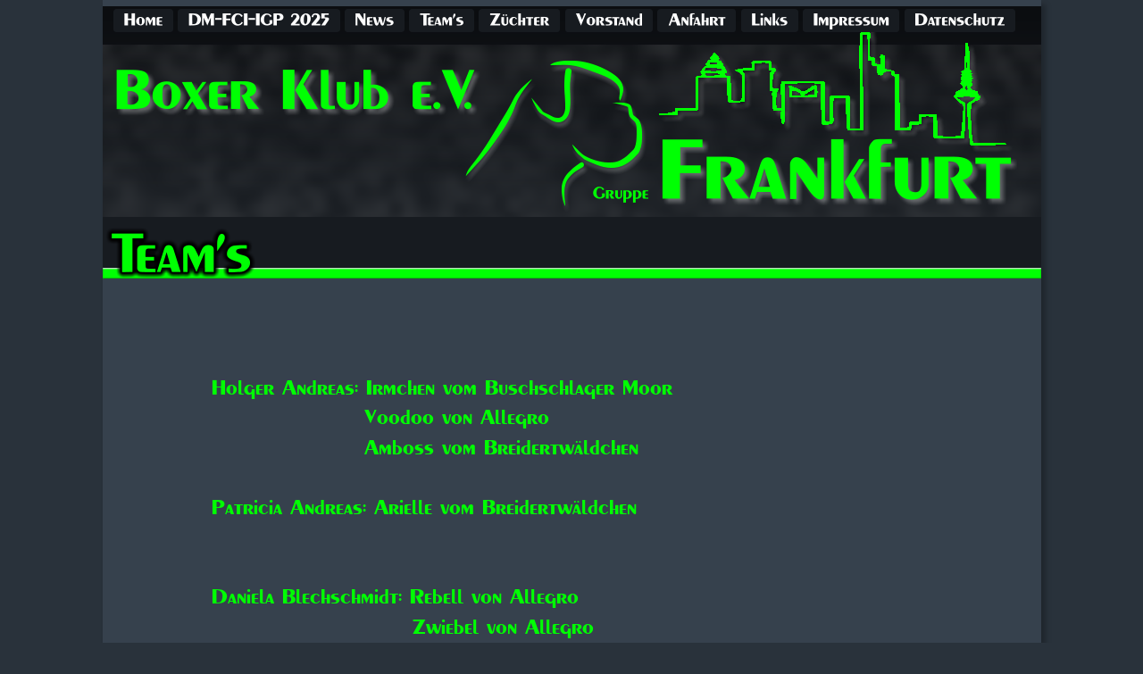

--- FILE ---
content_type: text/html
request_url: http://bk-frankfurt.com/teams.htm
body_size: 2735
content:
<!DOCTYPE html>
<html lang="zxx">
<head>
 <meta http-equiv="X-UA-Compatible" content="IE=EDGE"/>
 <meta charset="utf-8"/>
 <meta name="Generator" content="Xara HTML filter v.9.7.0.65"/>
 <meta name="XAR Files" content="index_htm_files/xr_files.txt"/>
 <title>teams</title>
 <meta name="viewport" content="width=device-width, initial-scale=1" />
 <link rel="stylesheet" href="index_htm_files/xr_fonts.css"/>
 <script><!--
 if(navigator.userAgent.indexOf('MSIE')!=-1 || navigator.userAgent.indexOf('Trident')!=-1){ document.write('<link rel="stylesheet" href="index_htm_files/xr_fontsie.css"/>');} 
 if(navigator.userAgent.indexOf('Android')!=-1){ document.write('<link rel="stylesheet" href="index_htm_files/xr_fontsrep.css"/>');} 
--></script>
 <script>document.documentElement.className="xr_bgh8";</script>
 <link rel="stylesheet" href="index_htm_files/xr_main.css"/>
 <link rel="stylesheet" href="index_htm_files/custom_styles.css"/>
 <link rel="stylesheet" href="index_htm_files/xr_text.css"/>
 <link rel="shortcut icon" type="image/ico" href="index_htm_files/favicon.ico"/>
 <link rel="icon" type="image/ico" href="index_htm_files/favicon.ico"/>
 <meta name="msapplication-TileImage" content="index_htm_files/tileicon.png"/>
 <link rel="apple-touch-icon" href="index_htm_files/tileicon.png"/>
 <script src="index_htm_files/roe.js"></script>
 <script src="index_htm_files/replaceMobileFonts.js"></script>
 <link rel="stylesheet" href="index_htm_files/ani.css"/>
 <style>
  #xr_xr {top:0px;}
 </style>
 <style>.xr_pbd {position: absolute; border:none; left: 50%; margin-left: -526px;}</style>
</head>
<body class="xr_bgb8">
<div class="xr_ap" id="xr_bph" style="width: 100%; height: 100%; left: 0px; top: 0px; overflow: hidden;">
<div class="xr_ar " style="width: 100%; height: 100%;">
<div class="xr_pbd">
 <img class="xr_ap" src="index_htm_files/4870.png" alt="Willkommen" title="" style="left:255px;top:256px;width:318px;height:67px;"/>
</div>
</div>
</div>
<div class="xr_ap" id="xr_xr" style="width: 1051px; height: 1420px; left:50%; margin-left: -526px; text-align: left; top:0px;">
 <script>var xr_xr=document.getElementById("xr_xr")</script>
<div id="xr_td" class="xr_td">
<div class="xr_ap xr_pp">
 <!--[if lt IE 9]>
 <img class="xr_ap" src="index_htm_files/4413.png" alt="" title="" style="left:-2px;top:-2px;width:1065px;height:1434px;"/>
 <![endif]-->
 <span class="xr_ar" style="left:0px;top:0px;width:1051px;height:1420px; box-shadow: 5px 5px 6px rgba(0,0,0,0.25); background-color: #FFFFFF;"></span>
 <span class="xr_ar" style="left:771px;top:610px;width:129px;height:36px; background-color: #E2E2C2;"></span>
</div>
<div id="xr_xrc9" class="xr_ap xr_xri_ xr_xrc" style="width: 1051px; height: 1420px; overflow:hidden;">
 <!--[if lt IE 9]>
 <img class="xr_ap" src="index_htm_files/4871.png" alt="" title="" style="left:-8px;top:-7px;width:1069px;height:1349px;"/>
 <![endif]-->
 <span class="xr_ar" style="left:0px;top:0px;width:1051px;height:1331px; box-shadow: 2px 2px 8px rgba(0,0,0,0.90); background-color: #36414D;"></span>
 <img class="xr_ap" src="index_htm_files/4299.png" alt="Boxer Klub e.V.                                                                                                                                           Frankfurt  Gruppe" title="" style="left:0px;top:7px;width:1477px;height:306px;"/>
<div class="xr_group">
 <img class="xr_ap" src="index_htm_files/4847.png" alt=" " title="" style="left:-4px;top:1326px;width:1062px;height:101px;"/>
 <div class="xr_txt xr_s0" style="position: absolute; left:57px; top:1384px; width:109px; height:10px;">
  <span class="xr_tc xr_s0" style="left: 408.32px; top: -12.27px; width: 120px;"><span class="xr_s0" style="width:109.23px;display:inline-block;-ms-transform-origin: 0%;-webkit-transform-origin: 0%;transform-origin: 0%;-webkit-transform: scaleX(0.998);-moz-transform: scaleX(0.998);-o-transform: scaleX(0.998);transform: scaleX(0.998);">© M.Blechschmidt</span></span>
 </div>
</div>
 <div class="xr_txt xr_s15" style="position: absolute; left:1763px; top:286px; width:209px; height:10px;">
 </div>
 <div class="xr_txt xr_s15" style="position: absolute; left:2169px; top:285px; width:156px; height:10px;">
 </div>
 <div class="xr_txt xr_s15" style="position: absolute; left:1390px; top:773px; width:184px; height:10px;">
 </div>
 <div class="xr_txt xr_s15" style="position: absolute; left:1797px; top:773px; width:130px; height:10px;">
 </div>
 <div class="xr_txt xr_s15" style="position: absolute; left:2171px; top:773px; width:135px; height:10px;">
 </div>
 <div class="xr_txt xr_s16" style="position: absolute; left:1484px; top:285px; width:207px; height:10px;">
 </div>
 <img class="xr_ap" src="index_htm_files/4884.png" alt="Team’s" title="" style="left:-1px;top:250px;width:177px;height:66px;"/>
 <div class="xr_txt xr_s15" style="position: absolute; left:2142px; top:1253px; width:209px; height:10px;">
 </div>
 <div class="xr_txt xr_s17" style="position: absolute; left:-610px; top:-268px; width:149px; height:10px;">
 </div>
 <div class="xr_txt xr_s18" style="position: absolute; left:2114px; top:590px; width:251px; height:10px;">
 </div>
 <div class="xr_txt xr_s18" style="position: absolute; left:2245px; top:1060px; width:136px; height:10px;">
 </div>
 <div class="xr_txt xr_s18" style="position: absolute; left:1483px; top:1059px; width:188px; height:10px;">
 </div>
 <div class="xr_txt xr_s18" style="position: absolute; left:1877px; top:1060px; width:209px; height:10px;">
 </div>
 <div class="xr_txt xr_s18" style="position: absolute; left:1426px; top:590px; width:115px; height:10px;">
 </div>
 <div class="xr_txt xr_s18" style="position: absolute; left:1807px; top:590px; width:140px; height:10px;">
 </div>
 <div class="xr_txt xr_s15" style="position: absolute; left:122px; top:442px; width:513px; height:10px;">
  <span class="xr_tl xr_s15" style="top: -20.02px;">Holger Andreas: Irmchen vom Buschschlager Moor</span>
  <span class="xr_tl xr_s15" style="top: 13.43px;">                   Voodoo von Allegro</span>
  <span class="xr_tl xr_s15" style="top: 46.87px;">                   Amboss vom Breidertwäldchen</span>
  <span class="xr_tl xr_s15" style="top: 113.76px;">Patricia Andreas: Arielle vom Breidertwäldchen</span>
  <span class="xr_tl xr_s15" style="top: 214.09px;">Daniela Blechschmidt: Rebell von Allegro</span>
  <span class="xr_tl xr_s15" style="top: 247.54px;">                         Zwiebel von Allegro</span>
  <span class="xr_tl xr_s15" style="top: 280.98px;">                         El Bomba von der Maineiche</span>
  <span class="xr_tl xr_s15" style="top: 347.87px;">Markus Blechschmidt: Xoom von Allegro</span>
  <span class="xr_tl xr_s15" style="top: 414.76px;">Christiane Feinauer: Auraya Ker Karo</span>
  <span class="xr_tl xr_s15" style="top: 448.2px;">                       Brandy aus Annuminas</span>
  <span class="xr_tl xr_s15" style="top: 481.64px;">                       Calima aus Annuminas</span>
  <span class="xr_tl xr_s15" style="top: 548.53px;">Norina Grümbel: Fandango vom Tannenfels</span>
  <span class="xr_tl xr_s15" style="top: 581.98px;">                   Fortuna von der Maineiche</span>
  <span class="xr_tl xr_s15" style="top: 648.86px;">Norbert Poxdörfer: Paul</span>
  <span class="xr_tl xr_s15" style="top: 715.75px;">Melina Sauerbrey: Vesuv von Allegro</span>
  <span class="xr_tl xr_s15" style="top: 782.64px;">Julia Wieczorek: Giulia ´´Peaches´´ von Tabitha</span>
 </div>
<div class="xr_group">
 <img class="xr_ap" src="index_htm_files/4849.png" alt="" title="" style="left:604px;top:-47px;width:440px;height:241px;"/>
</div>
<div class="xr_group">
</div>
 <div id="xr_xo0" class="xr_ap" style="left:0; top:0; width:1051px; height:100px; visibility:hidden; z-index:3;">
 <a href="" onclick="return(false);" onmousedown="xr_ppir(this);">
 </a>
 </div>
 <div id="xr_xd0"></div>
</div>
<div class="xr_xpos" style="position:absolute; left: 12px; top: 10px; width:1011px; height:27px;">
<div id="xr_nb33" class="xr_ar">
 <div class="xr_ar xr_nb0">
 <a href="index.htm" onclick="return(xr_nn());">
  <img class="xr_ap" src="index_htm_files/1487.png" alt="Home" title="" onmousemove="xr_mo(this,0,event)" style="left:0px;top:0px;width:67px;height:27px;"/>
 </a>
 </div>
 <div class="xr_ar xr_nb0">
 <a href="dmfciigp2025.htm" target="_self" aria-haspopup="true" onclick="return(xr_nn());">
  <img class="xr_ap" src="index_htm_files/4346.png" alt="DM-FCI-IGP 2025" title="" style="left:72px;top:0px;width:182px;height:27px;"/>
 </a>
  <div class="xr_nb2 xr_nb5 xr_smp72_-254" style="left:72px; top:27px; min-width:182px;">
  <ul class="xr_nb4">
   <li><a href="dmfciigp2025.htm">Home</a>
   </li>
   <li><a href="dmfciigp2023offizielles.htm">Offizielles</a>
   </li>
   <li><a href="dmfciigp2023campinghotels.htm">Camping&amp;Hotels</a>
   </li>
   <li><a href="dmfciigp2023festabenauslosung.htm">Auslosunh&amp;Festabend</a>
   </li>
   <li><a href="dmfciigp2023kontakt.htm">Kontakt</a>
   </li>
  </ul>
  </div>
 </div>
 <div class="xr_ar xr_nb0">
 <a href="news.htm" target="_self" onclick="return(xr_nn());">
  <img class="xr_ap" src="index_htm_files/4347.png" alt="News" title="" onmousemove="xr_mo(this,0,event)" style="left:258px;top:0px;width:68px;height:27px;"/>
 </a>
 </div>
 <div class="xr_ar xr_nb0">
 <a href="javascript:;" onclick="return(xr_nn());">
  <img class="xr_ap" src="index_htm_files/4348.png" alt="Team&#39;s" title="" onmousemove="xr_mo(this,0,event)" style="left:331px;top:0px;width:74px;height:27px;"/>
 </a>
 </div>
 <div class="xr_ar xr_nb0">
 <a href="zuechter.htm" target="_self" onclick="return(xr_nn());">
  <img class="xr_ap" src="index_htm_files/4349.png" alt="Züchter" title="" onmousemove="xr_mo(this,0,event)" style="left:409px;top:0px;width:92px;height:27px;"/>
 </a>
 </div>
 <div class="xr_ar xr_nb0">
 <a href="vorstand.htm" target="_self" onclick="return(xr_nn());">
  <img class="xr_ap" src="index_htm_files/4350.png" alt="Vorstand" title="" onmousemove="xr_mo(this,0,event)" style="left:505px;top:0px;width:100px;height:27px;"/>
 </a>
 </div>
 <div class="xr_ar xr_nb0">
 <a href="anfahrt.htm" target="_self" onclick="return(xr_nn());">
  <img class="xr_ap" src="index_htm_files/4351.png" alt="Anfahrt" title="" onmousemove="xr_mo(this,0,event)" style="left:609px;top:0px;width:89px;height:27px;"/>
 </a>
 </div>
 <div class="xr_ar xr_nb0">
 <a href="links.htm" target="_self" onclick="return(xr_nn());">
  <img class="xr_ap" src="index_htm_files/4352.png" alt="Links" title="" onmousemove="xr_mo(this,0,event)" style="left:702px;top:0px;width:65px;height:27px;"/>
 </a>
 </div>
 <div class="xr_ar xr_nb0">
 <a href="impressum.htm" target="_self" onclick="return(xr_nn());">
  <img class="xr_ap" src="index_htm_files/4353.png" alt="Impressum" title="" onmousemove="xr_mo(this,0,event)" style="left:772px;top:0px;width:109px;height:27px;"/>
 </a>
 </div>
 <div class="xr_ar xr_nb0">
 <a href="datenschutz.htm" target="_self" onclick="return(xr_nn());">
  <img class="xr_ap" src="index_htm_files/4354.png" alt="Datenschutz" title="" onmousemove="xr_mo(this,0,event)" style="left:885px;top:0px;width:126px;height:27px;"/>
 </a>
 </div>
</div>
</div>
</div>
</div>
<!--[if lt IE 7]><script src="index_htm_files/png.js"></script><![endif]-->
<!--[if IE]><script>xr_aeh()</script><![endif]--><!--[if !IE]>--><script>xr_htm();repMobFonts();window.addEventListener('load', xr_aeh, false);</script><!--<![endif]-->
</body>
</html>

--- FILE ---
content_type: text/css
request_url: http://bk-frankfurt.com/index_htm_files/xr_main.css
body_size: 2185
content:
/* Site settings */
body {background-color:#ffffff;margin:0px;font-family:Arial,sans-serif;font-size:13px;font-weight:normal;font-style:normal;text-decoration:none;text-rendering:optimizeLegibility;font-feature-settings:'kern', 'liga' 0, 'clig' 0, 'calt' 0;color:#000000;letter-spacing:0em;-webkit-print-color-adjust:exact;}
a {text-decoration:underline;}
a:link {color:#00FF03; cursor:pointer;}
a:visited {color:#00FF03;}
a:hover {color:#FEFEFE;}
a * {color:#00FF03;text-decoration:underline;}
sup {font-size:0.5em; vertical-align: 0.66em;}
sub {font-size:0.5em; vertical-align: -0.1em;}
.xr_tl {position: absolute; white-space: pre; unicode-bidi:bidi-override;}
.xr_tr {position: absolute; white-space: pre; unicode-bidi:bidi-override; text-align:right;}
.xr_tc {position: absolute; white-space: pre; unicode-bidi:bidi-override; text-align:center;}
.xr_tj {position: absolute; unicode-bidi:bidi-override; text-align:justify;}
.xr_tb {position: absolute; unicode-bidi:bidi-override;}
.xr_e1 {display: inline-block; border:none; white-space:normal;}
.xr_e2 {position: absolute; display: block; border:none;}
.xr_ap {position: absolute; border:none;}
.xr_ar {position: absolute; display:block;}
.xr_ae {position: relative; border:none;}
.xr_strb {z-index: 1;}
.xr_strb .mxs-arrow, .xr_strb .mxs-navigation {visibility: hidden;}
.xr_strf {z-index: 3;}
.xr_xrc, .xr_xri_, .xr_sxri, .xr_xpos {z-index: 2;}
.xr_ro, .xr_rd, .xr_rs {z-index: 3;}
.xr_tu {unicode-bidi:bidi-override;margin-top:0px;margin-bottom:0px;}

.xr_tt0 {transition: all 0s;}
.xr_tt1 {transition: all 0.1s; transition-timing-function: ease-in;}
.xr_tt2 {transition: all 0.25s; transition-timing-function: ease-in;}
.xr_tt3 {transition: all 0.5s; transition-timing-function: ease-in;}
.xr_tt4 {transition: all 1s; transition-timing-function: ease-in;}
.xr_tt5 {transition: all 2s; transition-timing-function: ease-in;}
a:hover .xr_ro, a:active .xr_rd, .xr_nb0:hover .xr_ro{visibility:visible;opacity: 1;transform: none;}

a:active .xr_ro {opacity:0;}
.xr_ro, .xr_rd {visibility:hidden;opacity:0;}
.xr_ro0, .xr_rd0, a:active .xr_ro0 {opacity:0;}
.xr_ro1, .xr_rd1, a:active .xr_ro1 {transform:translate3d(0,-20%,0);}
.xr_ro2, .xr_rd2, a:active .xr_ro2 {transform:translate3d(20%,0,0);}
.xr_ro3, .xr_rd3, a:active .xr_ro3 {transform-origin:top; transform:scale3d(1,0.3,1);}
.xr_ro4, .xr_rd4, a:active .xr_ro4 {transform-origin:left; transform:scale3d(0.3,1,1);}
.xr_ro5, .xr_rd5, a:active .xr_ro5 {transform:rotate3d(1,0,0,180deg); -ms-transform: rotateX(180deg);}
.xr_ro6, .xr_rd6, a:active .xr_ro6 {transform:rotate3d(0,1,0,180deg); -ms-transform: rotateY(180deg);}
.xr_ro7, .xr_rd7, a:active .xr_ro7 {transform:rotate3d(0,0,1,180deg);}
.xr_ro8, .xr_rd8, a:active .xr_ro8 {transform:scale3d(0.3,0.3,1);}
.xr_ro9, .xr_rd9, a:active .xr_ro9 {transform:skew(-30deg,0) translate3d(10%,0,0);}
.xr_ro10, .xr_rd10, a:active .xr_ro10 {transform-origin:50% 500%; transform:rotate3d(0,0,1,10deg);}
.xr_ro11, .xr_rd11, a:active .xr_ro11 {transform:translate3d(0,-50%,0) scale3d(0.3,0.3,1);}
.xr_ro12, .xr_rd12, a:active .xr_ro12 {transform:translate3d(0,20%,0);}
.xr_ro13, .xr_rd13, a:active .xr_ro13 {transform:translate3d(-20%,0,0);}
.xr_stickie {z-index: 90;}
.xr_nb0 {touch-action: none;}
.xr_nb0:hover > .xr_nb2, .xr_nb1:hover > .xr_nb2 {visibility: visible; opacity: 1 !important; transform: none !important;}
.xr_nb2 {white-space: nowrap; padding:0px; margin:0px; visibility: hidden; position: absolute; z-index:101;}
.xr_nb2 li {display:block;}
.xr_nb2 li a {display:block; text-decoration:none;}
.xr_nb4 {display:block; padding:0px; margin:0px;}
.xr_nb6 {width:100%; height:2px;}
.xr_nb1 {position: relative;}
.xr_nb1:after {content: ''; position: absolute; top: 50%; right: .5em; height: 0px; width: 0px; border: 5px solid transparent; margin-top: -5px; margin-right: -3px; border-color: transparent; border-left-color: inherit;}
.xr_apb {display:block; position:absolute;}
.xr_c_Text {color:#00FF03;}
.xr_c_Theme_Color_2 {color:#FEFEFE;}
.xr_c_Background_Color {color:#FFFFFF;}
.xr_c_Panel_Color {color:#E2E2C2;}
.xr_c_Theme_Color_1 {color:#36414D;}
.xr_c_Theme_Color_1_b {color:#231F20;}
.xr_c_Light_Text {color:#FFFFFF;}
.xr_c_Theme_Color_3 {color:#FFFFFF;}
.xr_c_Theme_Color_1_a {color:#050505;}
.xr_c_Page_Background {color:#505445;}
.xr_c_Theme_Color_2_a {color:#808285;}
.xr_c_Theme_Color_3_a {color:#54A410;}
.xr_bgb0, .xr_bgc0 {background-color: #29323B;}
#xr_nb1 {font-family:Tahoma, sans-serif; font-size:11px;}
#xr_nb1 li:hover > a {background-color:#36414D; color:#00FF03;}
#xr_nb1 li a {color:#00FF03; background-color:#36414D; padding:2px; padding-right:20px;}
#xr_nb1 li > div {background-color:#36414D; padding:2px;}
#xr_nb1 .xr_nb6 {background-color:#00FF03;}
#xr_nb1 li {border-color:#00FF03;}
#xr_nb1 li:hover {border-color:#00FF03;}
#xr_nb1 ul {border: solid 0px #000000; background-color:#36414D;}
#xr_nb1 .xr_nb2 {transition: visibility 300ms;}
.xr_bgb1, .xr_bgc1 {background-color: #29323B;}
#xr_nb5 {font-family:Tahoma, sans-serif; font-size:11px;}
#xr_nb5 li:hover > a {background-color:#36414D; color:#00FF03;}
#xr_nb5 li a {color:#00FF03; background-color:#36414D; padding:2px; padding-right:20px;}
#xr_nb5 li > div {background-color:#36414D; padding:2px;}
#xr_nb5 .xr_nb6 {background-color:#00FF03;}
#xr_nb5 li {border-color:#00FF03;}
#xr_nb5 li:hover {border-color:#00FF03;}
#xr_nb5 ul {border: solid 0px #000000; background-color:#36414D;}
#xr_nb5 .xr_nb2 {transition: visibility 300ms;}
.xr_bgb2, .xr_bgc2 {background-color: #29323B;}
#xr_nb9 {font-family:Tahoma, sans-serif; font-size:11px;}
#xr_nb9 li:hover > a {background-color:#36414D; color:#00FF03;}
#xr_nb9 li a {color:#00FF03; background-color:#36414D; padding:2px; padding-right:20px;}
#xr_nb9 li > div {background-color:#36414D; padding:2px;}
#xr_nb9 .xr_nb6 {background-color:#00FF03;}
#xr_nb9 li {border-color:#00FF03;}
#xr_nb9 li:hover {border-color:#00FF03;}
#xr_nb9 ul {border: solid 0px #000000; background-color:#36414D;}
#xr_nb9 .xr_nb2 {transition: visibility 300ms;}
.xr_bgb3, .xr_bgc3 {background-color: #29323B;}
#xr_nb13 {font-family:Tahoma, sans-serif; font-size:11px;}
#xr_nb13 li:hover > a {background-color:#36414D; color:#00FF03;}
#xr_nb13 li a {color:#00FF03; background-color:#36414D; padding:2px; padding-right:20px;}
#xr_nb13 li > div {background-color:#36414D; padding:2px;}
#xr_nb13 .xr_nb6 {background-color:#00FF03;}
#xr_nb13 li {border-color:#00FF03;}
#xr_nb13 li:hover {border-color:#00FF03;}
#xr_nb13 ul {border: solid 0px #000000; background-color:#36414D;}
#xr_nb13 .xr_nb2 {transition: visibility 300ms;}
.xr_bgb4, .xr_bgc4 {background-color: #29323B;}
#xr_nb17 {font-family:Tahoma, sans-serif; font-size:11px;}
#xr_nb17 li:hover > a {background-color:#36414D; color:#00FF03;}
#xr_nb17 li a {color:#00FF03; background-color:#36414D; padding:2px; padding-right:20px;}
#xr_nb17 li > div {background-color:#36414D; padding:2px;}
#xr_nb17 .xr_nb6 {background-color:#00FF03;}
#xr_nb17 li {border-color:#00FF03;}
#xr_nb17 li:hover {border-color:#00FF03;}
#xr_nb17 ul {border: solid 0px #000000; background-color:#36414D;}
#xr_nb17 .xr_nb2 {transition: visibility 300ms;}
.xr_bgb5, .xr_bgc5 {background-color: #29323B;}
#xr_nb21 {font-family:Tahoma, sans-serif; font-size:11px;}
#xr_nb21 li:hover > a {background-color:#36414D; color:#00FF03;}
#xr_nb21 li a {color:#00FF03; background-color:#36414D; padding:2px; padding-right:20px;}
#xr_nb21 li > div {background-color:#36414D; padding:2px;}
#xr_nb21 .xr_nb6 {background-color:#00FF03;}
#xr_nb21 li {border-color:#00FF03;}
#xr_nb21 li:hover {border-color:#00FF03;}
#xr_nb21 ul {border: solid 0px #000000; background-color:#36414D;}
#xr_nb21 .xr_nb2 {transition: visibility 300ms;}
.xr_bgb6, .xr_bgc6 {background-color: #29323B;}
#xr_nb25 {font-family:Tahoma, sans-serif; font-size:11px;}
#xr_nb25 li:hover > a {background-color:#36414D; color:#00FF03;}
#xr_nb25 li a {color:#00FF03; background-color:#36414D; padding:2px; padding-right:20px;}
#xr_nb25 li > div {background-color:#36414D; padding:2px;}
#xr_nb25 .xr_nb6 {background-color:#00FF03;}
#xr_nb25 li {border-color:#00FF03;}
#xr_nb25 li:hover {border-color:#00FF03;}
#xr_nb25 ul {border: solid 0px #000000; background-color:#36414D;}
#xr_nb25 .xr_nb2 {transition: visibility 300ms;}
.xr_bgb7, .xr_bgc7 {background-color: #29323B;}
#xr_nb29 {font-family:Tahoma, sans-serif; font-size:11px;}
#xr_nb29 li:hover > a {background-color:#36414D; color:#00FF03;}
#xr_nb29 li a {color:#00FF03; background-color:#36414D; padding:2px; padding-right:20px;}
#xr_nb29 li > div {background-color:#36414D; padding:2px;}
#xr_nb29 .xr_nb6 {background-color:#00FF03;}
#xr_nb29 li {border-color:#00FF03;}
#xr_nb29 li:hover {border-color:#00FF03;}
#xr_nb29 ul {border: solid 0px #000000; background-color:#36414D;}
#xr_nb29 .xr_nb2 {transition: visibility 300ms;}
.xr_bgb8, .xr_bgc8 {background-color: #29323B;}
#xr_nb33 {font-family:Tahoma, sans-serif; font-size:11px;}
#xr_nb33 li:hover > a {background-color:#36414D; color:#00FF03;}
#xr_nb33 li a {color:#00FF03; background-color:#36414D; padding:2px; padding-right:20px;}
#xr_nb33 li > div {background-color:#36414D; padding:2px;}
#xr_nb33 .xr_nb6 {background-color:#00FF03;}
#xr_nb33 li {border-color:#00FF03;}
#xr_nb33 li:hover {border-color:#00FF03;}
#xr_nb33 ul {border: solid 0px #000000; background-color:#36414D;}
#xr_nb33 .xr_nb2 {transition: visibility 300ms;}
.xr_bgb9, .xr_bgc9 {background-color: #29323B;}
#xr_nb37 {font-family:Tahoma, sans-serif; font-size:11px;}
#xr_nb37 li:hover > a {background-color:#36414D; color:#00FF03;}
#xr_nb37 li a {color:#00FF03; background-color:#36414D; padding:2px; padding-right:20px;}
#xr_nb37 li > div {background-color:#36414D; padding:2px;}
#xr_nb37 .xr_nb6 {background-color:#00FF03;}
#xr_nb37 li {border-color:#00FF03;}
#xr_nb37 li:hover {border-color:#00FF03;}
#xr_nb37 ul {border: solid 0px #000000; background-color:#36414D;}
#xr_nb37 .xr_nb2 {transition: visibility 300ms;}
.xr_bgb10, .xr_bgc10 {background-color: #29323B;}
#xr_nb41 {font-family:Tahoma, sans-serif; font-size:11px;}
#xr_nb41 li:hover > a {background-color:#36414D; color:#00FF03;}
#xr_nb41 li a {color:#00FF03; background-color:#36414D; padding:2px; padding-right:20px;}
#xr_nb41 li > div {background-color:#36414D; padding:2px;}
#xr_nb41 .xr_nb6 {background-color:#00FF03;}
#xr_nb41 li {border-color:#00FF03;}
#xr_nb41 li:hover {border-color:#00FF03;}
#xr_nb41 ul {border: solid 0px #000000; background-color:#36414D;}
#xr_nb41 .xr_nb2 {transition: visibility 300ms;}
.xr_bgb11, .xr_bgc11 {background-color: #29323B;}
#xr_nb45 {font-family:Tahoma, sans-serif; font-size:11px;}
#xr_nb45 li:hover > a {background-color:#36414D; color:#00FF03;}
#xr_nb45 li a {color:#00FF03; background-color:#36414D; padding:2px; padding-right:20px;}
#xr_nb45 li > div {background-color:#36414D; padding:2px;}
#xr_nb45 .xr_nb6 {background-color:#00FF03;}
#xr_nb45 li {border-color:#00FF03;}
#xr_nb45 li:hover {border-color:#00FF03;}
#xr_nb45 ul {border: solid 0px #000000; background-color:#36414D;}
#xr_nb45 .xr_nb2 {transition: visibility 300ms;}
.xr_bgb12, .xr_bgc12 {background-color: #29323B;}
#xr_nb49 {font-family:Tahoma, sans-serif; font-size:11px;}
#xr_nb49 li:hover > a {background-color:#36414D; color:#00FF03;}
#xr_nb49 li a {color:#00FF03; background-color:#36414D; padding:2px; padding-right:20px;}
#xr_nb49 li > div {background-color:#36414D; padding:2px;}
#xr_nb49 .xr_nb6 {background-color:#00FF03;}
#xr_nb49 li {border-color:#00FF03;}
#xr_nb49 li:hover {border-color:#00FF03;}
#xr_nb49 ul {border: solid 0px #000000; background-color:#36414D;}
#xr_nb49 .xr_nb2 {transition: visibility 300ms;}
.xr_bgb13, .xr_bgc13 {background-color: #29323B;}
#xr_nb53 {font-family:Tahoma, sans-serif; font-size:11px;}
#xr_nb53 li:hover > a {background-color:#36414D; color:#00FF03;}
#xr_nb53 li a {color:#00FF03; background-color:#36414D; padding:2px; padding-right:20px;}
#xr_nb53 li > div {background-color:#36414D; padding:2px;}
#xr_nb53 .xr_nb6 {background-color:#00FF03;}
#xr_nb53 li {border-color:#00FF03;}
#xr_nb53 li:hover {border-color:#00FF03;}
#xr_nb53 ul {border: solid 0px #000000; background-color:#36414D;}
#xr_nb53 .xr_nb2 {transition: visibility 300ms;}
.xr_bgb14, .xr_bgc14 {background-color: #29323B;}
#xr_nb57 {font-family:Tahoma, sans-serif; font-size:11px;}
#xr_nb57 li:hover > a {background-color:#36414D; color:#00FF03;}
#xr_nb57 li a {color:#00FF03; background-color:#36414D; padding:2px; padding-right:20px;}
#xr_nb57 li > div {background-color:#36414D; padding:2px;}
#xr_nb57 .xr_nb6 {background-color:#00FF03;}
#xr_nb57 li {border-color:#00FF03;}
#xr_nb57 li:hover {border-color:#00FF03;}
#xr_nb57 ul {border: solid 0px #000000; background-color:#36414D;}
#xr_nb57 .xr_nb2 {transition: visibility 300ms;}
.xr_bgb15, .xr_bgc15 {background-color: #29323B;}
#xr_nb61 {font-family:Tahoma, sans-serif; font-size:11px;}
#xr_nb61 li:hover > a {background-color:#36414D; color:#00FF03;}
#xr_nb61 li a {color:#00FF03; background-color:#36414D; padding:2px; padding-right:20px;}
#xr_nb61 li > div {background-color:#36414D; padding:2px;}
#xr_nb61 .xr_nb6 {background-color:#00FF03;}
#xr_nb61 li {border-color:#00FF03;}
#xr_nb61 li:hover {border-color:#00FF03;}
#xr_nb61 ul {border: solid 0px #000000; background-color:#36414D;}
#xr_nb61 .xr_nb2 {transition: visibility 300ms;}
.xr_bgb16, .xr_bgc16 {background-color: #29323B;}
#xr_nb65 {font-family:Tahoma, sans-serif; font-size:11px;}
#xr_nb65 li:hover > a {background-color:#36414D; color:#00FF03;}
#xr_nb65 li a {color:#00FF03; background-color:#36414D; padding:2px; padding-right:20px;}
#xr_nb65 li > div {background-color:#36414D; padding:2px;}
#xr_nb65 .xr_nb6 {background-color:#00FF03;}
#xr_nb65 li {border-color:#00FF03;}
#xr_nb65 li:hover {border-color:#00FF03;}
#xr_nb65 ul {border: solid 0px #000000; background-color:#36414D;}
#xr_nb65 .xr_nb2 {transition: visibility 300ms;}
.xr_bgb17, .xr_bgc17 {background-color: #29323B;}
#xr_nb69 {font-family:Tahoma, sans-serif; font-size:11px;}
#xr_nb69 li:hover > a {background-color:#36414D; color:#00FF03;}
#xr_nb69 li a {color:#00FF03; background-color:#36414D; padding:2px; padding-right:20px;}
#xr_nb69 li > div {background-color:#36414D; padding:2px;}
#xr_nb69 .xr_nb6 {background-color:#00FF03;}
#xr_nb69 li {border-color:#00FF03;}
#xr_nb69 li:hover {border-color:#00FF03;}
#xr_nb69 ul {border: solid 0px #000000; background-color:#36414D;}
#xr_nb69 .xr_nb2 {transition: visibility 300ms;}
.xr_bgb18, .xr_bgc18 {background-color: #29323B;}
#xr_nb73 {font-family:Tahoma, sans-serif; font-size:11px;}
#xr_nb73 li:hover > a {background-color:#36414D; color:#00FF03;}
#xr_nb73 li a {color:#00FF03; background-color:#36414D; padding:2px; padding-right:20px;}
#xr_nb73 li > div {background-color:#36414D; padding:2px;}
#xr_nb73 .xr_nb6 {background-color:#00FF03;}
#xr_nb73 li {border-color:#00FF03;}
#xr_nb73 li:hover {border-color:#00FF03;}
#xr_nb73 ul {border: solid 0px #000000; background-color:#36414D;}
#xr_nb73 .xr_nb2 {transition: visibility 300ms;}
.xr_bgb19, .xr_bgc19 {background-color: #29323B;}
#xr_nb77 {font-family:Tahoma, sans-serif; font-size:11px;}
#xr_nb77 li:hover > a {background-color:#36414D; color:#00FF03;}
#xr_nb77 li a {color:#00FF03; background-color:#36414D; padding:2px; padding-right:20px;}
#xr_nb77 li > div {background-color:#36414D; padding:2px;}
#xr_nb77 .xr_nb6 {background-color:#00FF03;}
#xr_nb77 li {border-color:#00FF03;}
#xr_nb77 li:hover {border-color:#00FF03;}
#xr_nb77 ul {border: solid 0px #000000; background-color:#36414D;}
#xr_nb77 .xr_nb2 {transition: visibility 300ms;}


--- FILE ---
content_type: text/css
request_url: http://bk-frankfurt.com/index_htm_files/xr_text.css
body_size: 1067
content:
/* Text styles */
.xr_s0 {font-family:Arial;font-weight:normal;font-style:normal;font-size:13.55px;text-decoration:none;font-feature-settings:'kern','liga' 0,'clig' 0,'calt' 0,'titl' 0,'salt' 0,'swsh' 0,'cswh' 0;text-transform: none;color:#FEFEFE;background-color:Transparent;-webkit-text-stroke: 0px black;letter-spacing:0em;}
.xr_s1 {font-family:'Penultimate';font-weight:normal;font-style:normal;font-size:21.33px;text-decoration:none;font-feature-settings:'kern','liga' 0,'clig' 0,'calt' 0,'titl' 0,'salt' 0,'swsh' 0,'cswh' 0;text-transform: none;color:#00FF03;background-color:Transparent;-webkit-text-stroke: 0px black;letter-spacing:0em;}
.xr_s2 {font-family:'Penultimate';font-weight:normal;font-style:normal;font-size:28px;text-decoration:none;font-feature-settings:'kern','liga' 0,'clig' 0,'calt' 0,'titl' 0,'salt' 0,'swsh' 0,'cswh' 0;text-transform: none;color:#00FF03;background-color:Transparent;-webkit-text-stroke: 0px black;letter-spacing:0em;}
.xr_s3 {font-family:'Penultimate';font-weight:normal;font-style:normal;font-size:18px;text-decoration:none;font-feature-settings:'kern','liga' 0,'clig' 0,'calt' 0,'titl' 0,'salt' 0,'swsh' 0,'cswh' 0;text-transform: none;color:#00FF03;background-color:Transparent;-webkit-text-stroke: 0px black;letter-spacing:0em;}
.xr_s4 {font-family:'Penultimate';font-weight:normal;font-style:normal;font-size:29.2px;text-decoration:none;font-feature-settings:'kern','liga' 0,'clig' 0,'calt' 0,'titl' 0,'salt' 0,'swsh' 0,'cswh' 0;text-transform: none;color:#00FF03;background-color:Transparent;-webkit-text-stroke: 1px #36414D;letter-spacing:0em;}
.xr_s5 {font-family:'Penultimate';font-weight:normal;font-style:normal;font-size:21.33px;text-decoration:none;font-feature-settings:'kern','liga' 0,'clig' 0,'calt' 0,'titl' 0,'salt' 0,'swsh' 0,'cswh' 0;text-transform: none;color:#00FF03;background-color:Transparent;-webkit-text-stroke: 0px black;letter-spacing:0em;}
.xr_s6 {font-family:'Penultimate';font-weight:normal;font-style:normal;font-size:21.33px;text-decoration:none;font-feature-settings:'kern','liga' 0,'clig' 0,'calt' 0,'titl' 0,'salt' 0,'swsh' 0,'cswh' 0;text-transform: none;background-color:Transparent;-webkit-text-stroke: 0px black;letter-spacing:0em;}
.xr_s7 {font-family:'Penultimate';font-weight:normal;font-style:normal;font-size:20px;text-decoration:none;font-feature-settings:'kern','liga' 0,'clig' 0,'calt' 0,'titl' 0,'salt' 0,'swsh' 0,'cswh' 0;text-transform: none;color:#00FF03;background-color:Transparent;-webkit-text-stroke: 0px black;letter-spacing:0em;}
.xr_s8 {font-family:'Penultimate';font-weight:normal;font-style:normal;font-size:20px;text-decoration:none;font-feature-settings:'kern','liga' 0,'clig' 0,'calt' 0,'titl' 0,'salt' 0,'swsh' 0,'cswh' 0;text-transform: none;color:#FEFEFE;background-color:Transparent;-webkit-text-stroke: 0px black;letter-spacing:0em;}
.xr_s9 {font-family:'Penultimate';font-weight:normal;font-style:normal;font-size:21.31px;text-decoration:none;font-feature-settings:'kern','liga' 0,'clig' 0,'calt' 0,'titl' 0,'salt' 0,'swsh' 0,'cswh' 0;text-transform: none;color:#00FF03;background-color:Transparent;-webkit-text-stroke: 0px black;letter-spacing:0em;}
.xr_s10 {font-family:'Penultimate';font-weight:normal;font-style:normal;font-size:13.85px;text-decoration:none;font-feature-settings:'kern','liga' 0,'clig' 0,'calt' 0,'titl' 0,'salt' 0,'swsh' 0,'cswh' 0;text-transform: none;color:#00FF03;background-color:Transparent;-webkit-text-stroke: 0px black;letter-spacing:0em;}
.xr_s11 {font-family:Times New Roman;font-weight:bold;font-style:normal;font-size:14px;text-decoration:none;font-feature-settings:'kern','liga' 0,'clig' 0,'calt' 0,'titl' 0,'salt' 0,'swsh' 0,'cswh' 0;text-transform: none;background-color:Transparent;-webkit-text-stroke: 0px black;letter-spacing:0em;}
.xr_s12 {font-family:Arial;font-weight:bold;font-style:normal;font-size:14px;text-decoration:none;font-feature-settings:'kern','liga' 0,'clig' 0,'calt' 0,'titl' 0,'salt' 0,'swsh' 0,'cswh' 0;text-transform: none;color:#FFFFFF;background-color:Transparent;-webkit-text-stroke: 0px black;letter-spacing:0em;}
.xr_s13 {font-family:Arial;font-weight:bold;font-style:normal;font-size:14px;text-decoration:none;font-feature-settings:'kern','liga' 0,'clig' 0,'calt' 0,'titl' 0,'salt' 0,'swsh' 0,'cswh' 0;text-transform: none;color:#00FF03;background-color:Transparent;-webkit-text-stroke: 0px black;letter-spacing:0em;}
.xr_s14 {font-family:Arial;font-weight:bold;font-style:normal;font-size:14px;text-decoration:none;font-feature-settings:'kern','liga' 0,'clig' 0,'calt' 0,'titl' 0,'salt' 0,'swsh' 0,'cswh' 0;text-transform: none;background-color:Transparent;-webkit-text-stroke: 0px black;letter-spacing:0em;}
.xr_s15 {font-family:'Penultimate';font-weight:normal;font-style:normal;font-size:24px;text-decoration:none;font-feature-settings:'kern','liga' 0,'clig' 0,'calt' 0,'titl' 0,'salt' 0,'swsh' 0,'cswh' 0;text-transform: none;color:#00FF03;background-color:Transparent;-webkit-text-stroke: 0px black;letter-spacing:0em;}
.xr_s16 {font-family:'Penultimate';font-weight:normal;font-style:normal;font-size:24px;text-decoration:none;font-feature-settings:'kern','liga' 0,'clig' 0,'calt' 0,'titl' 0,'salt' 0,'swsh' 0,'cswh' 0;text-transform: none;color:#FEFEFE;background-color:Transparent;-webkit-text-stroke: 0px black;letter-spacing:0em;}
.xr_s17 {font-family:'Penultimate';font-weight:normal;font-style:normal;font-size:29.35px;text-decoration:none;font-feature-settings:'kern','liga' 0,'clig' 0,'calt' 0,'titl' 0,'salt' 0,'swsh' 0,'cswh' 0;text-transform: none;color:#00FF03;background-color:Transparent;-webkit-text-stroke: 0px black;letter-spacing:0em;}
.xr_s18 {font-family:'Penultimate';font-weight:normal;font-style:normal;font-size:18px;text-decoration:none;font-feature-settings:'kern','liga' 0,'clig' 0,'calt' 0,'titl' 0,'salt' 0,'swsh' 0,'cswh' 0;text-transform: none;color:#00FF03;background-color:Transparent;-webkit-text-stroke: 0px black;letter-spacing:0em;}
.xr_s19 {font-family:'Penultimate';font-weight:normal;font-style:normal;font-size:18.9px;text-decoration:none;font-feature-settings:'kern','liga' 0,'clig' 0,'calt' 0,'titl' 0,'salt' 0,'swsh' 0,'cswh' 0;text-transform: none;color:#00FF03;background-color:Transparent;-webkit-text-stroke: 0px black;letter-spacing:0em;}
.xr_s20 {font-family:'Penultimate';font-weight:normal;font-style:normal;font-size:28.83px;text-decoration:none;font-feature-settings:'kern','liga' 0,'clig' 0,'calt' 0,'titl' 0,'salt' 0,'swsh' 0,'cswh' 0;text-transform: none;color:#00FF03;background-color:Transparent;-webkit-text-stroke: 0px black;letter-spacing:0em;}
.xr_s21 {font-family:'Penultimate';font-weight:normal;font-style:normal;font-size:15.12px;text-decoration:none;font-feature-settings:'kern','liga' 0,'clig' 0,'calt' 0,'titl' 0,'salt' 0,'swsh' 0,'cswh' 0;text-transform: none;color:#00FF03;background-color:Transparent;-webkit-text-stroke: 0px black;letter-spacing:0em;}
.xr_s22 {font-family:Times New Roman;font-weight:bold;font-style:normal;font-size:16px;text-decoration:none;font-feature-settings:'kern','liga' 0,'clig' 0,'calt' 0,'titl' 0,'salt' 0,'swsh' 0,'cswh' 0;text-transform: none;background-color:Transparent;-webkit-text-stroke: 1px Black;color:transparent;letter-spacing:0em;}
.xr_s23 {font-family:Arial;font-weight:bold;font-style:normal;font-size:16px;text-decoration:none;font-feature-settings:'kern','liga' 0,'clig' 0,'calt' 0,'titl' 0,'salt' 0,'swsh' 0,'cswh' 0;text-transform: none;background-color:Transparent;-webkit-text-stroke: 1px Black;color:transparent;letter-spacing:0em;}
.xr_s24 {font-family:Arial;font-weight:bold;font-style:normal;font-size:16px;text-decoration:none;font-feature-settings:'kern','liga' 0,'clig' 0,'calt' 0,'titl' 0,'salt' 0,'swsh' 0,'cswh' 0;text-transform: none;color:#FF0000;background-color:Transparent;-webkit-text-stroke: 0px black;letter-spacing:0em;}
.xr_s25 {font-family:Arial;font-weight:bold;font-style:normal;font-size:16px;text-decoration:none;font-feature-settings:'kern','liga' 0,'clig' 0,'calt' 0,'titl' 0,'salt' 0,'swsh' 0,'cswh' 0;text-transform: none;color:#FFFFFF;background-color:Transparent;-webkit-text-stroke: 1px #FFFFFF;letter-spacing:0em;}
.xr_s26 {font-family:Times New Roman;font-weight:bold;font-style:normal;font-size:16px;text-decoration:none;font-feature-settings:'kern','liga' 0,'clig' 0,'calt' 0,'titl' 0,'salt' 0,'swsh' 0,'cswh' 0;text-transform: none;color:#FFFFFF;background-color:Transparent;-webkit-text-stroke: 1px #FFFFFF;letter-spacing:0em;}
.xr_s27 {font-family:Times New Roman;font-weight:bold;font-style:normal;font-size:18.7px;text-decoration:none;font-feature-settings:'kern','liga' 0,'clig' 0,'calt' 0,'titl' 0,'salt' 0,'swsh' 0,'cswh' 0;text-transform: none;background-color:Transparent;-webkit-text-stroke: 1px Black;color:transparent;letter-spacing:0em;}
.xr_s28 {font-family:Arial;font-weight:bold;font-style:normal;font-size:18.7px;text-decoration:none;font-feature-settings:'kern','liga' 0,'clig' 0,'calt' 0,'titl' 0,'salt' 0,'swsh' 0,'cswh' 0;text-transform: none;color:#FFFFFF;background-color:Transparent;-webkit-text-stroke: 1px #FFFFFF;letter-spacing:0em;}
.xr_s29 {font-family:Arial;font-weight:bold;font-style:normal;font-size:18.7px;text-decoration:none;font-feature-settings:'kern','liga' 0,'clig' 0,'calt' 0,'titl' 0,'salt' 0,'swsh' 0,'cswh' 0;text-transform: none;color:#FFFFFF;background-color:Transparent;-webkit-text-stroke: 1px Black;letter-spacing:0em;}
.xr_s30 {font-family:Arial;font-weight:bold;font-style:normal;font-size:18.7px;text-decoration:none;font-feature-settings:'kern','liga' 0,'clig' 0,'calt' 0,'titl' 0,'salt' 0,'swsh' 0,'cswh' 0;text-transform: none;background-color:Transparent;-webkit-text-stroke: 1px Black;color:transparent;letter-spacing:0em;}
.xr_s31 {font-family:'Penultimate';font-weight:normal;font-style:normal;font-size:18.7px;text-decoration:none;font-feature-settings:'kern','liga' 0,'clig' 0,'calt' 0,'titl' 0,'salt' 0,'swsh' 0,'cswh' 0;text-transform: none;color:#FEFEFE;background-color:Transparent;-webkit-text-stroke: 0px black;letter-spacing:0em;}
.xr_s32 {font-family:'Penultimate';font-weight:normal;font-style:normal;font-size:26.8px;text-decoration:none;font-feature-settings:'kern','liga' 0,'clig' 0,'calt' 0,'titl' 0,'salt' 0,'swsh' 0,'cswh' 0;text-transform: none;color:#00FF03;background-color:Transparent;-webkit-text-stroke: 1px #00FF03;letter-spacing:0em;}
.xr_s33 {font-family:'Penultimate';font-weight:normal;font-style:normal;font-size:21.33px;text-decoration:none;font-feature-settings:'kern' 0,'liga' 0,'clig' 0,'calt' 0,'titl' 0,'salt' 0,'swsh' 0,'cswh' 0;text-transform: none;color:#00FF03;background-color:Transparent;-webkit-text-stroke: 0px black;letter-spacing:0em;}
.xr_s34 {font-family:Arial;font-weight:bold;font-style:normal;font-size:13.15px;text-decoration:none;font-feature-settings:'kern','liga' 0,'clig' 0,'calt' 0,'titl' 0,'salt' 0,'swsh' 0,'cswh' 0;text-transform: none;color:#00FF03;background-color:Transparent;-webkit-text-stroke: 0px black;letter-spacing:0em;}
.xr_s35 {font-family:Arial;font-weight:normal;font-style:normal;font-size:12.33px;text-decoration:none;font-feature-settings:'kern','liga' 0,'clig' 0,'calt' 0,'titl' 0,'salt' 0,'swsh' 0,'cswh' 0;text-transform: none;color:#FFFFFF;background-color:Transparent;-webkit-text-stroke: 0px black;letter-spacing:0em;}
.xr_s36 {font-family:Arial;font-weight:bold;font-style:normal;font-size:13.27px;text-decoration:none;font-feature-settings:'kern','liga' 0,'clig' 0,'calt' 0,'titl' 0,'salt' 0,'swsh' 0,'cswh' 0;text-transform: none;color:#FFFFFF;background-color:Transparent;-webkit-text-stroke: 0px black;letter-spacing:0em;}
.xr_s37 {font-family:Arial;font-weight:normal;font-style:normal;font-size:12.47px;text-decoration:none;font-feature-settings:'kern','liga' 0,'clig' 0,'calt' 0,'titl' 0,'salt' 0,'swsh' 0,'cswh' 0;text-transform: none;color:#FFFFFF;background-color:Transparent;-webkit-text-stroke: 0px black;letter-spacing:0em;}
.xr_s38 {font-family:'Penultimate';font-weight:normal;font-style:normal;font-size:64px;text-decoration:none;font-feature-settings:'kern','liga' 0,'clig' 0,'calt' 0,'titl' 0,'salt' 0,'swsh' 0,'cswh' 0;text-transform: none;color:#00FF03;background-color:Transparent;-webkit-text-stroke: 0px black;letter-spacing:0em;}
.xr_s39 {font-family:Arial;font-weight:bold;font-style:normal;font-size:18px;text-decoration:none;font-feature-settings:'kern','liga' 0,'clig' 0,'calt' 0,'titl' 0,'salt' 0,'swsh' 0,'cswh' 0;text-transform: none;color:#FFFFFF;background-color:Transparent;-webkit-text-stroke: 0px black;letter-spacing:0em;}
.xr_s40 {font-family:'Cooper Black';font-weight:normal;font-style:normal;font-size:18px;text-decoration:none;font-feature-settings:'kern','liga' 0,'clig' 0,'calt' 0,'titl' 0,'salt' 0,'swsh' 0,'cswh' 0;text-transform: none;background-color:Transparent;-webkit-text-stroke: 0px black;letter-spacing:0em;}
.xr_s41 {font-family:'Cooper Black';font-weight:normal;font-style:normal;font-size:18px;text-decoration:none;font-feature-settings:'kern','liga' 0,'clig' 0,'calt' 0,'titl' 0,'salt' 0,'swsh' 0,'cswh' 0;text-transform: none;color:#00FF03;background-color:Transparent;-webkit-text-stroke: 0px black;letter-spacing:0em;}
.xr_s42 {font-family:'Cooper Black';font-weight:normal;font-style:normal;font-size:18px;text-decoration:none;font-feature-settings:'kern','liga' 0,'clig' 0,'calt' 0,'titl' 0,'salt' 0,'swsh' 0,'cswh' 0;text-transform: none;color:#FFFFFF;background-color:Transparent;-webkit-text-stroke: 0px black;letter-spacing:0em;}
.xr_s43 {font-family:'Penultimate';font-weight:normal;font-style:normal;font-size:42.95px;text-decoration:none;font-feature-settings:'kern','liga' 0,'clig' 0,'calt' 0,'titl' 0,'salt' 0,'swsh' 0,'cswh' 0;text-transform: none;color:#FF0000;background-color:Transparent;-webkit-text-stroke: 0px black;letter-spacing:0em;}
.xr_s44 {font-family:'Penultimate';font-weight:normal;font-style:normal;font-size:64px;text-decoration:none;font-feature-settings:'kern','liga' 0,'clig' 0,'calt' 0,'titl' 0,'salt' 0,'swsh' 0,'cswh' 0;text-transform: none;color:#00FF03;background-color:Transparent;-webkit-text-stroke: 0px black;letter-spacing:0em;}
.xr_s45 {font-family:'Cooper Black';font-weight:normal;font-style:normal;font-size:18px;text-decoration:none;font-feature-settings:'kern','liga' 0,'clig' 0,'calt' 0,'titl' 0,'salt' 0,'swsh' 0,'cswh' 0;text-transform: none;color:#000000;background-color:Transparent;-webkit-text-stroke: 0px black;letter-spacing:0em;}
.xr_s46 {font-family:Arial;font-weight:bold;font-style:normal;font-size:23.77px;text-decoration:none;font-feature-settings:'kern','liga' 0,'clig' 0,'calt' 0,'titl' 0,'salt' 0,'swsh' 0,'cswh' 0;text-transform: none;color:#BF0000;background-color:Transparent;-webkit-text-stroke: 1px Black;letter-spacing:0em;}
.xr_s47 {font-family:Arial;font-weight:bold;font-style:normal;font-size:23.77px;text-decoration:none;font-feature-settings:'kern','liga' 0,'clig' 0,'calt' 0,'titl' 0,'salt' 0,'swsh' 0,'cswh' 0;text-transform: none;color:#CDAA68;background-color:Transparent;-webkit-text-stroke: 0px black;letter-spacing:0em;}
.xr_s48 {font-family:'Penultimate';font-weight:normal;font-style:normal;font-size:37.79px;text-decoration:none;font-feature-settings:'kern','liga' 0,'clig' 0,'calt' 0,'titl' 0,'salt' 0,'swsh' 0,'cswh' 0;text-transform: none;color:#00FF03;background-color:Transparent;-webkit-text-stroke: 0px black;letter-spacing:0em;}
.xr_s49 {font-family:Arial;font-weight:normal;font-style:normal;font-size:12.64px;text-decoration:none;font-feature-settings:'kern','liga' 0,'clig' 0,'calt' 0,'titl' 0,'salt' 0,'swsh' 0,'cswh' 0;text-transform: none;color:#000000;background-color:Transparent;-webkit-text-stroke: 0px black;letter-spacing:0em;}
.xr_s50 {font-family:Arial;font-weight:normal;font-style:normal;font-size:12.64px;text-decoration:none;font-feature-settings:'kern','liga' 0,'clig' 0,'calt' 0,'titl' 0,'salt' 0,'swsh' 0,'cswh' 0;text-transform: none;color:#000000;background-color:Transparent;-webkit-text-stroke: 0px black;letter-spacing:0.056em;}
.xr_s51 {font-family:Arial;font-weight:normal;font-style:normal;font-size:12.64px;text-decoration:none;font-feature-settings:'kern','liga' 0,'clig' 0,'calt' 0,'titl' 0,'salt' 0,'swsh' 0,'cswh' 0;text-transform: none;color:#000000;background-color:Transparent;-webkit-text-stroke: 0px black;letter-spacing:0.01em;}
.xr_s52 {font-family:Arial;font-weight:normal;font-style:normal;font-size:12.64px;text-decoration:none;font-feature-settings:'kern','liga' 0,'clig' 0,'calt' 0,'titl' 0,'salt' 0,'swsh' 0,'cswh' 0;text-transform: none;color:#000000;background-color:Transparent;-webkit-text-stroke: 0px black;letter-spacing:-0.001em;}
.xr_s53 {font-family:Arial;font-weight:normal;font-style:normal;font-size:12.64px;text-decoration:none;font-feature-settings:'kern','liga' 0,'clig' 0,'calt' 0,'titl' 0,'salt' 0,'swsh' 0,'cswh' 0;text-transform: none;color:#000000;background-color:Transparent;-webkit-text-stroke: 0px black;letter-spacing:0.002em;}
.xr_s54 {font-family:Arial;font-weight:normal;font-style:normal;font-size:12.64px;text-decoration:none;font-feature-settings:'kern','liga' 0,'clig' 0,'calt' 0,'titl' 0,'salt' 0,'swsh' 0,'cswh' 0;text-transform: none;color:#000000;background-color:Transparent;-webkit-text-stroke: 0px black;letter-spacing:0.011em;}
.xr_s55 {font-family:'PDF-ArialMT';font-weight:normal;font-style:normal;font-size:12.64px;text-decoration:none;font-feature-settings:'kern','liga' 0,'clig' 0,'calt' 0,'titl' 0,'salt' 0,'swsh' 0,'cswh' 0;text-transform: none;color:#000000;background-color:Transparent;-webkit-text-stroke: 0px black;letter-spacing:0em;}
.xr_s56 {font-family:Arial;font-weight:normal;font-style:normal;font-size:12.64px;text-decoration:none;font-feature-settings:'kern','liga' 0,'clig' 0,'calt' 0,'titl' 0,'salt' 0,'swsh' 0,'cswh' 0;text-transform: none;color:#000000;background-color:Transparent;-webkit-text-stroke: 0px black;letter-spacing:0.055em;}
.xr_s57 {font-family:Arial;font-weight:normal;font-style:normal;font-size:12.64px;text-decoration:none;font-feature-settings:'kern','liga' 0,'clig' 0,'calt' 0,'titl' 0,'salt' 0,'swsh' 0,'cswh' 0;text-transform: none;color:#000000;background-color:Transparent;-webkit-text-stroke: 0px black;letter-spacing:0.058em;}
.xr_s58 {font-family:Arial;font-weight:normal;font-style:normal;font-size:12.64px;text-decoration:none;font-feature-settings:'kern','liga' 0,'clig' 0,'calt' 0,'titl' 0,'salt' 0,'swsh' 0,'cswh' 0;text-transform: none;color:#000000;background-color:Transparent;-webkit-text-stroke: 0px black;letter-spacing:0.061em;}
.xr_s59 {font-family:Arial;font-weight:normal;font-style:normal;font-size:12.64px;text-decoration:none;font-feature-settings:'kern','liga' 0,'clig' 0,'calt' 0,'titl' 0,'salt' 0,'swsh' 0,'cswh' 0;text-transform: none;color:#000000;background-color:Transparent;-webkit-text-stroke: 0px black;letter-spacing:0.053em;}
.xr_s60 {font-family:Arial;font-weight:normal;font-style:normal;font-size:12.64px;text-decoration:none;font-feature-settings:'kern','liga' 0,'clig' 0,'calt' 0,'titl' 0,'salt' 0,'swsh' 0,'cswh' 0;text-transform: none;color:#000000;background-color:Transparent;-webkit-text-stroke: 0px black;letter-spacing:0.001em;}
.xr_s61 {font-family:Arial;font-weight:normal;font-style:normal;font-size:21.33px;text-decoration:none;font-feature-settings:'kern','liga' 0,'clig' 0,'calt' 0,'titl' 0,'salt' 0,'swsh' 0,'cswh' 0;text-transform: none;color:#000000;background-color:Transparent;-webkit-text-stroke: 0px black;letter-spacing:0em;}
.xr_s62 {font-family:Arial;font-weight:bold;font-style:normal;font-size:15.56px;text-decoration:none;font-feature-settings:'kern','liga' 0,'clig' 0,'calt' 0,'titl' 0,'salt' 0,'swsh' 0,'cswh' 0;text-transform: none;color:#000000;background-color:Transparent;-webkit-text-stroke: 0px black;letter-spacing:0em;}
.xr_s63 {font-family:Arial;font-weight:bold;font-style:normal;font-size:15.56px;text-decoration:none;font-feature-settings:'kern','liga' 0,'clig' 0,'calt' 0,'titl' 0,'salt' 0,'swsh' 0,'cswh' 0;text-transform: none;color:#000000;background-color:Transparent;-webkit-text-stroke: 0px black;letter-spacing:0em;}
.xr_s64 {font-family:'Penultimate';font-weight:normal;font-style:normal;font-size:30.24px;text-decoration:none;font-feature-settings:'kern','liga' 0,'clig' 0,'calt' 0,'titl' 0,'salt' 0,'swsh' 0,'cswh' 0;text-transform: none;color:#00FF03;background-color:Transparent;-webkit-text-stroke: 0px black;letter-spacing:0em;}
.xr_s65 {font-family:Arial;font-weight:normal;font-style:normal;font-size:25.36px;text-decoration:none;font-feature-settings:'kern','liga' 0,'clig' 0,'calt' 0,'titl' 0,'salt' 0,'swsh' 0,'cswh' 0;text-transform: none;color:#000000;background-color:Transparent;-webkit-text-stroke: 0px black;letter-spacing:0em;}
.xr_s66 {font-family:'Penultimate';font-weight:normal;font-style:normal;font-size:26.46px;text-decoration:none;font-feature-settings:'kern','liga' 0,'clig' 0,'calt' 0,'titl' 0,'salt' 0,'swsh' 0,'cswh' 0;text-transform: none;color:#00FF03;background-color:Transparent;-webkit-text-stroke: 0px black;letter-spacing:0em;}
.xr_s67 {font-family:'Penultimate';font-weight:normal;font-style:normal;font-size:30.24px;text-decoration:none;font-feature-settings:'kern','liga' 0,'clig' 0,'calt' 0,'titl' 0,'salt' 0,'swsh' 0,'cswh' 0;text-transform: none;color:#050505;background-color:Transparent;-webkit-text-stroke: 0px black;letter-spacing:0em;}
.xr_s68 {font-family:'Penultimate';font-weight:normal;font-style:normal;font-size:30.24px;text-decoration:none;font-feature-settings:'kern','liga' 0,'clig' 0,'calt' 0,'titl' 0,'salt' 0,'swsh' 0,'cswh' 0;text-transform: none;color:#00FF03;background-color:Transparent;-webkit-text-stroke: 0px black;letter-spacing:0em;}
.xr_s69 {font-family:'Penultimate';font-weight:normal;font-style:normal;font-size:52.91px;text-decoration:none;font-feature-settings:'kern','liga' 0,'clig' 0,'calt' 0,'titl' 0,'salt' 0,'swsh' 0,'cswh' 0;text-transform: none;color:#00FF03;background-color:Transparent;-webkit-text-stroke: 0px black;letter-spacing:0em;}
.xr_s70 {font-family:'Penultimate';font-weight:normal;font-style:normal;font-size:21.4px;text-decoration:none;font-feature-settings:'kern','liga' 0,'clig' 0,'calt' 0,'titl' 0,'salt' 0,'swsh' 0,'cswh' 0;text-transform: none;color:#050505;background-color:Transparent;-webkit-text-stroke: 0px black;letter-spacing:0em;}
.xr_s71 {font-family:Arial;font-weight:normal;font-style:normal;font-size:22.68px;text-decoration:none;font-feature-settings:'kern','liga' 0,'clig' 0,'calt' 0,'titl' 0,'salt' 0,'swsh' 0,'cswh' 0;text-transform: none;color:#FEFEFE;background-color:Transparent;-webkit-text-stroke: 0px black;letter-spacing:0em;}
.xr_s72 {font-family:'Penultimate';font-weight:normal;font-style:normal;font-size:26.46px;text-decoration:none;font-feature-settings:'kern','liga' 0,'clig' 0,'calt' 0,'titl' 0,'salt' 0,'swsh' 0,'cswh' 0;text-transform: none;color:#00FF03;background-color:Transparent;-webkit-text-stroke: 0px black;letter-spacing:0em;}
.xr_s73 {font-family:'Calibri';font-weight:normal;font-style:normal;font-size:21.33px;text-decoration:none;font-feature-settings:'kern','liga' 0,'clig' 0,'calt' 0,'titl' 0,'salt' 0,'swsh' 0,'cswh' 0;text-transform: none;background-color:Transparent;-webkit-text-stroke: 0px black;letter-spacing:0em;}
.xr_s74 {font-family:'Calibri';font-weight:normal;font-style:normal;font-size:18.9px;text-decoration:none;font-feature-settings:'kern','liga' 0,'clig' 0,'calt' 0,'titl' 0,'salt' 0,'swsh' 0,'cswh' 0;text-transform: none;background-color:Transparent;-webkit-text-stroke: 0px black;letter-spacing:0em;}
.xr_s75 {font-family:'Calibri';font-weight:normal;font-style:normal;font-size:18.9px;text-decoration:underline;font-feature-settings:'kern','liga' 0,'clig' 0,'calt' 0,'titl' 0,'salt' 0,'swsh' 0,'cswh' 0;text-transform: none;color:#0563C1;background-color:Transparent;-webkit-text-stroke: 0px black;letter-spacing:0em;}
.xr_s76 {font-family:'Calibri';font-weight:normal;font-style:normal;font-size:22.68px;text-decoration:none;font-feature-settings:'kern','liga' 0,'clig' 0,'calt' 0,'titl' 0,'salt' 0,'swsh' 0,'cswh' 0;text-transform: none;color:#0563C1;background-color:Transparent;-webkit-text-stroke: 0px black;letter-spacing:0em;}
.xr_s77 {font-family:'Calibri';font-weight:normal;font-style:normal;font-size:22.68px;text-decoration:underline;font-feature-settings:'kern','liga' 0,'clig' 0,'calt' 0,'titl' 0,'salt' 0,'swsh' 0,'cswh' 0;text-transform: none;color:#0563C1;background-color:Transparent;-webkit-text-stroke: 0px black;letter-spacing:0em;}
.xr_s78 {font-family:'Calibri';font-weight:normal;font-style:normal;font-size:14.67px;text-decoration:none;font-feature-settings:'kern','liga' 0,'clig' 0,'calt' 0,'titl' 0,'salt' 0,'swsh' 0,'cswh' 0;text-transform: none;color:#000000;background-color:Transparent;-webkit-text-stroke: 0px black;letter-spacing:0em;}
.xr_s79 {font-family:'Calibri';font-weight:normal;font-style:normal;font-size:18.9px;text-decoration:none;font-feature-settings:'kern','liga' 0,'clig' 0,'calt' 0,'titl' 0,'salt' 0,'swsh' 0,'cswh' 0;text-transform: none;color:#0563C1;background-color:Transparent;-webkit-text-stroke: 0px black;letter-spacing:0em;}
.xr_s80 {font-family:'Penultimate';font-weight:normal;font-style:normal;font-size:26.46px;text-decoration:none;font-feature-settings:'kern','liga' 0,'clig' 0,'calt' 0,'titl' 0,'salt' 0,'swsh' 0,'cswh' 0;text-transform: none;color:#FF0000;background-color:Transparent;-webkit-text-stroke: 0px black;letter-spacing:0em;}
.xr_s81 {font-family:'Penultimate';font-weight:normal;font-style:normal;font-size:59.59px;text-decoration:none;font-feature-settings:'kern','liga' 0,'clig' 0,'calt' 0,'titl' 0,'salt' 0,'swsh' 0,'cswh' 0;text-transform: none;color:#00FF03;background-color:Transparent;-webkit-text-stroke: 0px black;letter-spacing:0em;}
.xr_s82 {font-family:'Penultimate';font-weight:normal;font-style:normal;font-size:22.68px;text-decoration:none;font-feature-settings:'kern','liga' 0,'clig' 0,'calt' 0,'titl' 0,'salt' 0,'swsh' 0,'cswh' 0;text-transform: none;color:#00FF03;background-color:Transparent;-webkit-text-stroke: 0px black;letter-spacing:0em;}
.xr_s83 {font-family:Arial;font-weight:normal;font-style:normal;font-size:22.68px;text-decoration:none;font-feature-settings:'kern','liga' 0,'clig' 0,'calt' 0,'titl' 0,'salt' 0,'swsh' 0,'cswh' 0;text-transform: none;color:#FFFFFF;background-color:Transparent;-webkit-text-stroke: 0px black;letter-spacing:0em;}
.xr_s84 {font-family:Arial;font-weight:bold;font-style:normal;font-size:22.68px;text-decoration:none;font-feature-settings:'kern','liga' 0,'clig' 0,'calt' 0,'titl' 0,'salt' 0,'swsh' 0,'cswh' 0;text-transform: none;color:#00FF03;background-color:Transparent;-webkit-text-stroke: 0px black;letter-spacing:0em;}
.xr_s85 {font-family:Arial;font-weight:bold;font-style:normal;font-size:22.68px;text-decoration:none;font-feature-settings:'kern','liga' 0,'clig' 0,'calt' 0,'titl' 0,'salt' 0,'swsh' 0,'cswh' 0;text-transform: none;color:#FFFFFF;background-color:Transparent;-webkit-text-stroke: 0px black;letter-spacing:0em;}
